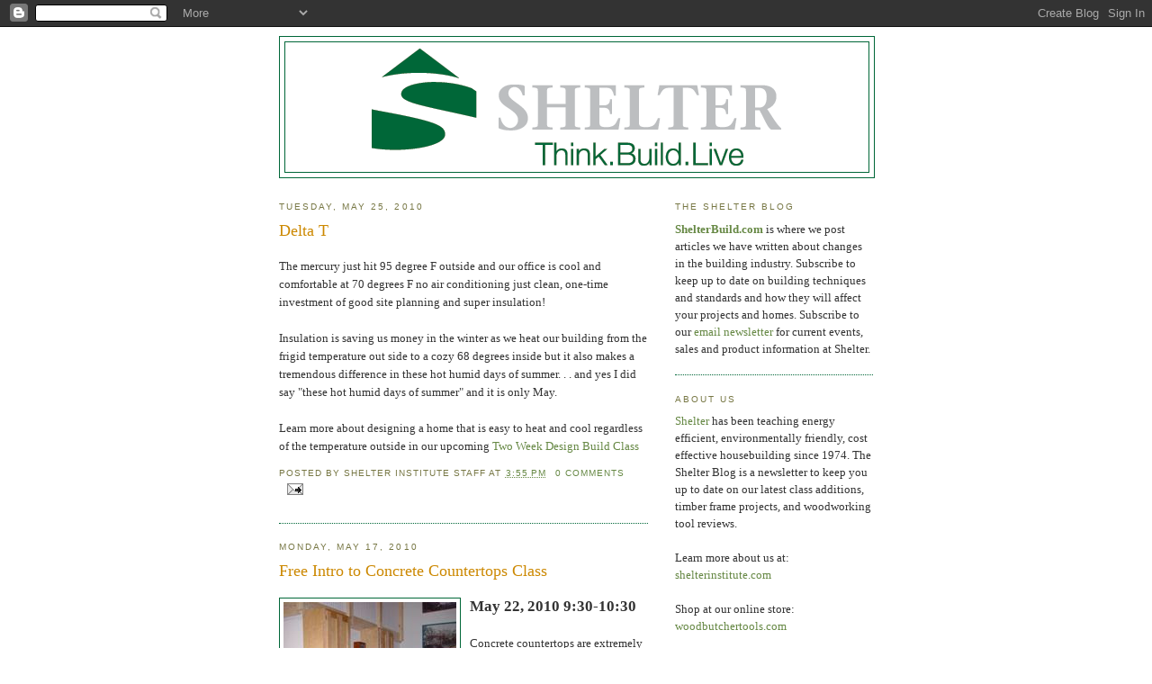

--- FILE ---
content_type: text/html; charset=UTF-8
request_url: http://www.shelterbuild.com/2010/05/
body_size: 15856
content:
<!DOCTYPE html>
<html dir='ltr' xmlns='http://www.w3.org/1999/xhtml' xmlns:b='http://www.google.com/2005/gml/b' xmlns:data='http://www.google.com/2005/gml/data' xmlns:expr='http://www.google.com/2005/gml/expr'>
<head>
<link href='https://www.blogger.com/static/v1/widgets/55013136-widget_css_bundle.css' rel='stylesheet' type='text/css'/>
<meta content='text/html; charset=UTF-8' http-equiv='Content-Type'/>
<meta content='blogger' name='generator'/>
<link href='http://www.shelterbuild.com/favicon.ico' rel='icon' type='image/x-icon'/>
<link href='http://www.shelterbuild.com/2010/05/' rel='canonical'/>
<link rel="alternate" type="application/atom+xml" title="Shelter Blog - Atom" href="http://www.shelterbuild.com/feeds/posts/default" />
<link rel="alternate" type="application/rss+xml" title="Shelter Blog - RSS" href="http://www.shelterbuild.com/feeds/posts/default?alt=rss" />
<link rel="service.post" type="application/atom+xml" title="Shelter Blog - Atom" href="https://www.blogger.com/feeds/6348952632145169075/posts/default" />
<!--Can't find substitution for tag [blog.ieCssRetrofitLinks]-->
<meta content='http://www.shelterbuild.com/2010/05/' property='og:url'/>
<meta content='Shelter Blog' property='og:title'/>
<meta content='Shelter has been teaching energy efficient, environmentally friendly, cost effective housebuilding since 1974. The Shelter Blog is a newsletter to keep you up to date on our latest class additions, timber frame projects, and woodworking tool reviews.' property='og:description'/>
<title>Shelter Blog: May 2010</title>
<style id='page-skin-1' type='text/css'><!--
/*
-----------------------------------------------
Blogger Template Style
Name:     Minima Ochre
Date:     26 Feb 2004
Updated by: Blogger Team
----------------------------------------------- */
/* Use this with templates/template-twocol.html */
body {
background:#ffffff;
margin:0;
color:#333333;
font:x-small Georgia Serif;
font-size/* */:/**/small;
font-size: /**/small;
text-align: center;
}
a:link {
color:#668844;
text-decoration:none;
}
a:visited {
color:#999966;
text-decoration:none;
}
a:hover {
color:#cc8800;
text-decoration:underline;
}
a img {
border-width:0;
}
/* Header
-----------------------------------------------
*/
#header-wrapper {
width:660px;
margin:0 auto 10px;
border:1px solid #006738;
}
#header-inner {
background-position: center;
margin-left: auto;
margin-right: auto;
}
#header {
margin: 5px;
border: 1px solid #006738;
text-align: center;
color:#887744;
}
#header h1 {
margin:5px 5px 0;
padding:15px 20px .25em;
line-height:1.2em;
text-transform:uppercase;
letter-spacing:.2em;
font: normal normal 200% Georgia, Serif;
}
#header a {
color:#887744;
text-decoration:none;
}
#header a:hover {
color:#887744;
}
#header .description {
margin:0 5px 5px;
padding:0 20px 15px;
max-width:700px;
text-transform:uppercase;
letter-spacing:.2em;
line-height: 1.4em;
font: normal normal 78% 'Trebuchet MS', Trebuchet, Arial, Verdana, Sans-serif;
color: #aa8833;
}
#header img {
margin-left: auto;
margin-right: auto;
}
/* Outer-Wrapper
----------------------------------------------- */
#outer-wrapper {
width: 660px;
margin:0 auto;
padding:10px;
text-align:left;
font: normal normal 100% Georgia, Serif;
}
#main-wrapper {
width: 410px;
float: left;
word-wrap: break-word; /* fix for long text breaking sidebar float in IE */
overflow: hidden;     /* fix for long non-text content breaking IE sidebar float */
}
#sidebar-wrapper {
width: 220px;
float: right;
word-wrap: break-word; /* fix for long text breaking sidebar float in IE */
overflow: hidden;     /* fix for long non-text content breaking IE sidebar float */
}
/* Headings
----------------------------------------------- */
h2 {
margin:1.5em 0 .75em;
font:normal normal 78% 'Trebuchet MS',Trebuchet,Arial,Verdana,Sans-serif;
line-height: 1.4em;
text-transform:uppercase;
letter-spacing:.2em;
color:#777744;
}
/* Posts
-----------------------------------------------
*/
h2.date-header {
margin:1.5em 0 .5em;
}
.post {
margin:.5em 0 1.5em;
border-bottom:1px dotted #006738;
padding-bottom:1.5em;
}
.post h3 {
margin:.25em 0 0;
padding:0 0 4px;
font-size:140%;
font-weight:normal;
line-height:1.4em;
color:#cc8800;
}
.post h3 a, .post h3 a:visited, .post h3 strong {
display:block;
text-decoration:none;
color:#cc8800;
font-weight:normal;
}
.post h3 strong, .post h3 a:hover {
color:#333333;
}
.post-body {
margin:0 0 .75em;
line-height:1.6em;
}
.post-body blockquote {
line-height:1.3em;
}
.post-footer {
margin: .75em 0;
color:#777744;
text-transform:uppercase;
letter-spacing:.1em;
font: normal normal 78% 'Trebuchet MS', Trebuchet, Arial, Verdana, Sans-serif;
line-height: 1.4em;
}
.comment-link {
margin-left:.6em;
}
.post img, table.tr-caption-container {
padding:4px;
border:1px solid #006738;
}
.tr-caption-container img {
border: none;
padding: 0;
}
.post blockquote {
margin:1em 20px;
}
.post blockquote p {
margin:.75em 0;
}
/* Comments
----------------------------------------------- */
#comments h4 {
margin:1em 0;
font-weight: bold;
line-height: 1.4em;
text-transform:uppercase;
letter-spacing:.2em;
color: #777744;
}
#comments-block {
margin:1em 0 1.5em;
line-height:1.6em;
}
#comments-block .comment-author {
margin:.5em 0;
}
#comments-block .comment-body {
margin:.25em 0 0;
}
#comments-block .comment-footer {
margin:-.25em 0 2em;
line-height: 1.4em;
text-transform:uppercase;
letter-spacing:.1em;
}
#comments-block .comment-body p {
margin:0 0 .75em;
}
.deleted-comment {
font-style:italic;
color:gray;
}
.feed-links {
clear: both;
line-height: 2.5em;
}
#blog-pager-newer-link {
float: left;
}
#blog-pager-older-link {
float: right;
}
#blog-pager {
text-align: center;
}
/* Sidebar Content
----------------------------------------------- */
.sidebar {
color: #333333;
line-height: 1.5em;
}
.sidebar ul {
list-style:none;
margin:0 0 0;
padding:0 0 0;
}
.sidebar li {
margin:0;
padding-top:0;
padding-right:0;
padding-bottom:.25em;
padding-left:15px;
text-indent:-15px;
line-height:1.5em;
}
.sidebar .widget, .main .widget {
border-bottom:1px dotted #006738;
margin:0 0 1.5em;
padding:0 0 1.5em;
}
.main .Blog {
border-bottom-width: 0;
}
/* Profile
----------------------------------------------- */
.profile-img {
float: left;
margin-top: 0;
margin-right: 5px;
margin-bottom: 5px;
margin-left: 0;
padding: 4px;
border: 1px solid #006738;
}
.profile-data {
margin:0;
text-transform:uppercase;
letter-spacing:.1em;
font: normal normal 78% 'Trebuchet MS', Trebuchet, Arial, Verdana, Sans-serif;
color: #777744;
font-weight: bold;
line-height: 1.6em;
}
.profile-datablock {
margin:.5em 0 .5em;
}
.profile-textblock {
margin: 0.5em 0;
line-height: 1.6em;
}
.profile-link {
font: normal normal 78% 'Trebuchet MS', Trebuchet, Arial, Verdana, Sans-serif;
text-transform: uppercase;
letter-spacing: .1em;
}
/* Footer
----------------------------------------------- */
#footer {
width:660px;
clear:both;
margin:0 auto;
padding-top:15px;
line-height: 1.6em;
text-transform:uppercase;
letter-spacing:.1em;
text-align: center;
}

--></style>
<link href='https://www.blogger.com/dyn-css/authorization.css?targetBlogID=6348952632145169075&amp;zx=9b45a678-8210-47bd-8584-47aa7ef59c08' media='none' onload='if(media!=&#39;all&#39;)media=&#39;all&#39;' rel='stylesheet'/><noscript><link href='https://www.blogger.com/dyn-css/authorization.css?targetBlogID=6348952632145169075&amp;zx=9b45a678-8210-47bd-8584-47aa7ef59c08' rel='stylesheet'/></noscript>
<meta name='google-adsense-platform-account' content='ca-host-pub-1556223355139109'/>
<meta name='google-adsense-platform-domain' content='blogspot.com'/>

</head>
<body>
<div class='navbar section' id='navbar'><div class='widget Navbar' data-version='1' id='Navbar1'><script type="text/javascript">
    function setAttributeOnload(object, attribute, val) {
      if(window.addEventListener) {
        window.addEventListener('load',
          function(){ object[attribute] = val; }, false);
      } else {
        window.attachEvent('onload', function(){ object[attribute] = val; });
      }
    }
  </script>
<div id="navbar-iframe-container"></div>
<script type="text/javascript" src="https://apis.google.com/js/platform.js"></script>
<script type="text/javascript">
      gapi.load("gapi.iframes:gapi.iframes.style.bubble", function() {
        if (gapi.iframes && gapi.iframes.getContext) {
          gapi.iframes.getContext().openChild({
              url: 'https://www.blogger.com/navbar/6348952632145169075?origin\x3dhttp://www.shelterbuild.com',
              where: document.getElementById("navbar-iframe-container"),
              id: "navbar-iframe"
          });
        }
      });
    </script><script type="text/javascript">
(function() {
var script = document.createElement('script');
script.type = 'text/javascript';
script.src = '//pagead2.googlesyndication.com/pagead/js/google_top_exp.js';
var head = document.getElementsByTagName('head')[0];
if (head) {
head.appendChild(script);
}})();
</script>
</div></div>
<div id='outer-wrapper'><div id='wrap2'>
<!-- skip links for text browsers -->
<span id='skiplinks' style='display:none;'>
<a href='#main'>skip to main </a> |
      <a href='#sidebar'>skip to sidebar</a>
</span>
<div id='header-wrapper'>
<div class='header section' id='header'><div class='widget Header' data-version='1' id='Header1'>
<div id='header-inner'>
<a href='http://www.shelterbuild.com/' style='display: block'>
<img alt='Shelter Blog' height='144px; ' id='Header1_headerimg' src='https://blogger.googleusercontent.com/img/b/R29vZ2xl/AVvXsEgmSAOfbxtQEsMIuDMKImM8XQZvmFaweyZlyORCDsxw6K2ez1ASu2eNepXq0MBwlXA4L-FBze96kDMgGheWmsqnw7jf1dBaOMLe3Wf20enT550D4iJsZe0ZpKnmMp9PlVvWcL4-NWrx3Nk/s1600-r/SHELTER_TAG_COLOR_rev_side.gif' style='display: block' width='504px; '/>
</a>
</div>
</div></div>
</div>
<div id='content-wrapper'>
<div id='crosscol-wrapper' style='text-align:center'>
<div class='crosscol no-items section' id='crosscol'></div>
</div>
<div id='main-wrapper'>
<div class='main section' id='main'><div class='widget Blog' data-version='1' id='Blog1'>
<div class='blog-posts hfeed'>

          <div class="date-outer">
        
<h2 class='date-header'><span>Tuesday, May 25, 2010</span></h2>

          <div class="date-posts">
        
<div class='post-outer'>
<div class='post hentry'>
<a name='889479505136359887'></a>
<h3 class='post-title entry-title'>
<a href='http://www.shelterbuild.com/2010/05/delta-t.html'>Delta T</a>
</h3>
<div class='post-header-line-1'></div>
<div class='post-body entry-content'>
<p>The mercury just hit 95 degree F outside and our office is cool and comfortable at 70 degrees F no air conditioning just clean, one-time investment of good site planning and super insulation!<br />
<br />
Insulation is saving us money in the winter as we heat our building from the frigid temperature out side to a cozy 68 degrees inside but it also makes a tremendous difference in these hot humid days of summer. . . and yes I did say "these hot humid days of summer" and it is only May. <br />
<br />
Learn more about designing a home that is easy to heat and cool regardless of the temperature outside in our upcoming <a href="http://www.shelterinstitute.com/catalog/product_info.php?cPath=3&amp;products_id=428">Two Week Design Build Class</a></p>
<div style='clear: both;'></div>
</div>
<div class='post-footer'>
<div class='post-footer-line post-footer-line-1'><span class='post-author vcard'>
Posted by
<span class='fn'>Shelter Institute Staff</span>
</span>
<span class='post-timestamp'>
at
<a class='timestamp-link' href='http://www.shelterbuild.com/2010/05/delta-t.html' rel='bookmark' title='permanent link'><abbr class='published' title='2010-05-25T15:55:00-04:00'>3:55&#8239;PM</abbr></a>
</span>
<span class='post-comment-link'>
<a class='comment-link' href='http://www.shelterbuild.com/2010/05/delta-t.html#comment-form' onclick=''>0
comments</a>
</span>
<span class='post-icons'>
<span class='item-action'>
<a href='https://www.blogger.com/email-post/6348952632145169075/889479505136359887' title='Email Post'>
<img alt='' class='icon-action' src='http://www.blogger.com/img/icon18_email.gif'/>
</a>
</span>
<span class='item-control blog-admin pid-666056343'>
<a href='https://www.blogger.com/post-edit.g?blogID=6348952632145169075&postID=889479505136359887&from=pencil' title='Edit Post'>
<img alt='' class='icon-action' height='18' src='https://resources.blogblog.com/img/icon18_edit_allbkg.gif' width='18'/>
</a>
</span>
</span>
<span class='post-backlinks post-comment-link'>
</span>
</div>
<div class='post-footer-line post-footer-line-2'><span class='post-labels'>
</span>
</div>
<div class='post-footer-line post-footer-line-3'></div>
</div>
</div>
</div>

          </div></div>
        

          <div class="date-outer">
        
<h2 class='date-header'><span>Monday, May 17, 2010</span></h2>

          <div class="date-posts">
        
<div class='post-outer'>
<div class='post hentry'>
<a name='1038927138090979949'></a>
<h3 class='post-title entry-title'>
<a href='http://www.shelterbuild.com/2010/05/free-intro-to-concrete-countertops.html'>Free Intro to Concrete Countertops Class</a>
</h3>
<div class='post-header-line-1'></div>
<div class='post-body entry-content'>
<p><a href="https://blogger.googleusercontent.com/img/b/R29vZ2xl/AVvXsEh5vurYi_nxVN2XR-xWt8S-a-gm8odbIEWVB6xGyOVz4YE15EFv1tvx6xeDj8LPnWqYzGQo8vJ1j8vq6MI_k15RIgTdtA3ke_wLlnVlXiYJ-GHbwUb9K5lyi8zss-8xYTCw79lUq1Dh5l4/s1600-h/ConcreteCountertops-028small.jpg"><img alt="" border="0" id="BLOGGER_PHOTO_ID_5385499966416893778" src="https://blogger.googleusercontent.com/img/b/R29vZ2xl/AVvXsEh5vurYi_nxVN2XR-xWt8S-a-gm8odbIEWVB6xGyOVz4YE15EFv1tvx6xeDj8LPnWqYzGQo8vJ1j8vq6MI_k15RIgTdtA3ke_wLlnVlXiYJ-GHbwUb9K5lyi8zss-8xYTCw79lUq1Dh5l4/s400/ConcreteCountertops-028small.jpg" style="margin: 0px 10px 10px 0px; width: 192px; float: left; height: 256px;" /></a><strong><span style="font-size:130%;">May 22, 2010 9:30-10:30</span></strong><br /><br />Concrete countertops are extremely popular because of their beauty and versatility. Concrete creates a unique and beautiful product that is environmentally sound, low cost, and you can build it yourself.<br /><br />In this free, one-hour workshop, we&#8217;ll discuss the many ways they can be formed, stained, ground, and finished. Our discussion will address the benefits of concrete and how to overcome its limitations. We&#8217;ll have samples for you to see and feel, and we'll walk through the process.<br /><br />You'll leave with a list of materials and a cost estimate. Come with your questions and ideas, and we'll get you thinking in the right direction.<br /><br />This is a FREE, one-hour workshop with a question and answer session at the end, but you must register in advance, as space is limited. Send an <a href="mailto:info@shelterinstitute.com">email</a> with your name, address, and phone number as well as the class subject and date to <a href="mailto:info@shelterinstitute.com">info@shelterinstitute.com</a> or call 207-442-7938 to reserve your spot today.<br /><br />Concrete counter tops are attainable &#8211; we want to show you how!</p>
<div style='clear: both;'></div>
</div>
<div class='post-footer'>
<div class='post-footer-line post-footer-line-1'><span class='post-author vcard'>
Posted by
<span class='fn'>K. M. Johnson</span>
</span>
<span class='post-timestamp'>
at
<a class='timestamp-link' href='http://www.shelterbuild.com/2010/05/free-intro-to-concrete-countertops.html' rel='bookmark' title='permanent link'><abbr class='published' title='2010-05-17T10:45:00-04:00'>10:45&#8239;AM</abbr></a>
</span>
<span class='post-comment-link'>
<a class='comment-link' href='http://www.shelterbuild.com/2010/05/free-intro-to-concrete-countertops.html#comment-form' onclick=''>0
comments</a>
</span>
<span class='post-icons'>
<span class='item-action'>
<a href='https://www.blogger.com/email-post/6348952632145169075/1038927138090979949' title='Email Post'>
<img alt='' class='icon-action' src='http://www.blogger.com/img/icon18_email.gif'/>
</a>
</span>
<span class='item-control blog-admin pid-256368396'>
<a href='https://www.blogger.com/post-edit.g?blogID=6348952632145169075&postID=1038927138090979949&from=pencil' title='Edit Post'>
<img alt='' class='icon-action' height='18' src='https://resources.blogblog.com/img/icon18_edit_allbkg.gif' width='18'/>
</a>
</span>
</span>
<span class='post-backlinks post-comment-link'>
</span>
</div>
<div class='post-footer-line post-footer-line-2'><span class='post-labels'>
Labels:
<a href='http://www.shelterbuild.com/search/label/additions' rel='tag'>additions</a>,
<a href='http://www.shelterbuild.com/search/label/building' rel='tag'>building</a>,
<a href='http://www.shelterbuild.com/search/label/Classes' rel='tag'>Classes</a>,
<a href='http://www.shelterbuild.com/search/label/concrete' rel='tag'>concrete</a>
</span>
</div>
<div class='post-footer-line post-footer-line-3'></div>
</div>
</div>
</div>

          </div></div>
        

          <div class="date-outer">
        
<h2 class='date-header'><span>Thursday, May 13, 2010</span></h2>

          <div class="date-posts">
        
<div class='post-outer'>
<div class='post hentry'>
<a name='7551025647594462471'></a>
<h3 class='post-title entry-title'>
<a href='http://www.shelterbuild.com/2010/05/northern-new-england-home-garden-flower.html'>Northern New England Home, Garden & Flower Show</a>
</h3>
<div class='post-header-line-1'></div>
<div class='post-body entry-content'>
<p>Shelter is at the Northern New England Home, Garden &amp; Flower Show this Friday, Saturday, and Sunday in Fryeburg Maine.<br /><br /><a href="http://www.homegardenflowershow.com/pubs/fryeburg2010.pdf" onblur="try {parent.deselectBloggerImageGracefully();} catch(e) {}"><img alt="" border="0" src="http://www.homegardenflowershow.com/img_presentation/2010-NEHGS-InsertLowRes-seminar-list-1.gif" style="margin: 0pt 10px 10px 0pt; float: left; cursor: pointer; width: 200px; height: 312px;" /></a>According to the show's website:<br /><blockquote style="font-style: italic;"><blockquote>The doors will open at 11:00 am on Friday; 10:00 am Saturday and Sunday, May 14, 15, 16, 2010. Our  spring show is full of inspirational ideas for the home and garden. This year our home and energy related businesses  are putting a special emphasis on updating and remodeling in today's new eco-friendly world, all designed to help  consumers make informed decisions about their homes. </blockquote></blockquote>The show also offers a bonanza of gardening displays, "good old-fashioned fair food," and fun stuff for kids.<br /><br />Visit Shelter's exhibitor tables and receive a 15% discount on our favorite tools we have on display. Gaius will give a presentation on Structural Insulated Panels (SIPs) at 11:45 am on Friday and Saturday morning as part of the Smart HomeOwner Seminar Series at the show. These presentations will be offered in Old MacDonald's Farm (follow the signs). Click on the image at left for more information (PDF) about other presenters.<br /><br />The Show is at the Fryeburg Fairgrounds (<a href="http://www.homegardenflowershow.com/index.cfm?fuseaction=fryeburg.driving">directions</a>). More details, including price of admission, a full list of exhibitors, and more can be found on the <a href="http://www.homegardenflowershow.com/index.cfm?fuseaction=fryeburg.overview">show's website</a>.</p>
<div style='clear: both;'></div>
</div>
<div class='post-footer'>
<div class='post-footer-line post-footer-line-1'><span class='post-author vcard'>
Posted by
<span class='fn'>K. M. Johnson</span>
</span>
<span class='post-timestamp'>
at
<a class='timestamp-link' href='http://www.shelterbuild.com/2010/05/northern-new-england-home-garden-flower.html' rel='bookmark' title='permanent link'><abbr class='published' title='2010-05-13T17:05:00-04:00'>5:05&#8239;PM</abbr></a>
</span>
<span class='post-comment-link'>
<a class='comment-link' href='http://www.shelterbuild.com/2010/05/northern-new-england-home-garden-flower.html#comment-form' onclick=''>0
comments</a>
</span>
<span class='post-icons'>
<span class='item-action'>
<a href='https://www.blogger.com/email-post/6348952632145169075/7551025647594462471' title='Email Post'>
<img alt='' class='icon-action' src='http://www.blogger.com/img/icon18_email.gif'/>
</a>
</span>
<span class='item-control blog-admin pid-256368396'>
<a href='https://www.blogger.com/post-edit.g?blogID=6348952632145169075&postID=7551025647594462471&from=pencil' title='Edit Post'>
<img alt='' class='icon-action' height='18' src='https://resources.blogblog.com/img/icon18_edit_allbkg.gif' width='18'/>
</a>
</span>
</span>
<span class='post-backlinks post-comment-link'>
</span>
</div>
<div class='post-footer-line post-footer-line-2'><span class='post-labels'>
Labels:
<a href='http://www.shelterbuild.com/search/label/Energy%20Efficiency' rel='tag'>Energy Efficiency</a>,
<a href='http://www.shelterbuild.com/search/label/Sale' rel='tag'>Sale</a>,
<a href='http://www.shelterbuild.com/search/label/SIPs' rel='tag'>SIPs</a>
</span>
</div>
<div class='post-footer-line post-footer-line-3'></div>
</div>
</div>
</div>

          </div></div>
        

          <div class="date-outer">
        
<h2 class='date-header'><span>Friday, May 7, 2010</span></h2>

          <div class="date-posts">
        
<div class='post-outer'>
<div class='post hentry'>
<a name='4244989390926291503'></a>
<h3 class='post-title entry-title'>
<a href='http://www.shelterbuild.com/2010/05/shelter-class-qualifies-for-education.html'>Shelter Class Qualifies for Education Tax Benefits</a>
</h3>
<div class='post-header-line-1'></div>
<div class='post-body entry-content'>
<p>If you've recently filed your 2009 tax return, you might be thinking about how to offset some of your tax burden for 2010. One way is to take advantage of tax credits or deductions for tuition and fees paid for courses taken at accredited educational institutions.<br />
<br />
<a href="https://blogger.googleusercontent.com/img/b/R29vZ2xl/AVvXsEgCHcz36_UrORXXCXrfLdK7f_9C1_pCjyZwBr0Sx8MuuPdVnKQQXq5SRW9T4zaGVvlFViMj8q4am7FbjWxtCCybXAsM3zDJl0UV5tP15CZyBLWXrVhCDqC6OxO87ICfW7GumyhjgCxCvHvW/s1600/modelbuildingsmall.jpg" onblur="try {parent.deselectBloggerImageGracefully();} catch(e) {}"><img alt="" border="0" id="BLOGGER_PHOTO_ID_5465683309866561410" src="https://blogger.googleusercontent.com/img/b/R29vZ2xl/AVvXsEgCHcz36_UrORXXCXrfLdK7f_9C1_pCjyZwBr0Sx8MuuPdVnKQQXq5SRW9T4zaGVvlFViMj8q4am7FbjWxtCCybXAsM3zDJl0UV5tP15CZyBLWXrVhCDqC6OxO87ICfW7GumyhjgCxCvHvW/s200/modelbuildingsmall.jpg" style="cursor: pointer; float: left; height: 135px; margin: 0pt 10px 10px 0pt; width: 200px;" /></a> The <a href="http://shelterinstitute.com/catalog/product_info.php?cPath=3&amp;products_id=428">Design Build class</a>, which is being offered this summer from August 2nd to 13th at Shelter, is accredited through the University of Southern Maine and would qualify for some tax benefits. For example, the <a href="http://www.irs.gov/publications/p970/ch04.html">Lifetime Learning Credit</a> provides a credit for 20% of your tuition and fees (40% for students coming from Midwestern disaster areas). More information about tax benefits for education expenses can be found on this <a href="http://www.irs.gov/publications/p970/index.html">IRS web page</a> or from <a href="http://www.finaid.org/otheraid/tax.phtml">FinAid.org</a>.<br />
<br />
Keep in mind that some states provide similar deductions or tax credits, which would add to your savings. Many states are also offering tuition grants for changing careers or acquiring additional job skills. The <a href="http://www.shelterinstitute.com/classes.htm">Purely Post &amp; Beam Class</a> is recognized as job training by the <a href="http://www4.va.gov/jobs/job_benefits/continue_edu.asp">Veterans Administration</a>, <a href="http://www.mc.maricopa.edu/community/development/special.html">Americorp</a>, and many employers. You might even have a program at work that covers tuition expenses. Check with your employer, state employment agency, or state revenue office to see if you might qualify.<br />
<br />
Parents and guardians can also claim education credits or deductions for their dependent children. If your teenager is an aspiring architect or carpenter, the <a href="http://www.shelterinstitute.com/catalog/product_info.php?cPath=3&amp;products_id=428">Design Build course</a> is an excellent opportunity for the kind of hands-on experience that might shape their college or career aspirations.<br />
<br />
In the two-week Design Build course, students learn to build a house from the ground up (see <a href="http://www.shelterinstitute.com/classsyllabus.htm" target="syllabus">syllabus</a>). Shelter Institute's housebuilding class has inspired thousands to build their own home&#8212;you can too! You will come away with an intimate knowledge of the inner workings of a modern house as well as the Shelter Institute notebook and your own class notes.<br />
<div><br />
</div><div>During the Purely Post and Beam class, days are spent on-site designing, cutting, and raising a post and beam frame. Students learn to select, use, and care for a complete set of timber framing tools. In five short days the class will turn fresh lumber into a carefully crafted 24x24 frame and leave knowing how to design and build your own.</div><div><br />
For over 30 years, the Hennin Family has refined and perfected the art of teaching house construction to owner-builders from all walks of life. Join us this summer on the beautiful Maine coast for an opportunity to think deeply about how we build and live.</div></p>
<div style='clear: both;'></div>
</div>
<div class='post-footer'>
<div class='post-footer-line post-footer-line-1'><span class='post-author vcard'>
Posted by
<span class='fn'>K. M. Johnson</span>
</span>
<span class='post-timestamp'>
at
<a class='timestamp-link' href='http://www.shelterbuild.com/2010/05/shelter-class-qualifies-for-education.html' rel='bookmark' title='permanent link'><abbr class='published' title='2010-05-07T14:10:00-04:00'>2:10&#8239;PM</abbr></a>
</span>
<span class='post-comment-link'>
<a class='comment-link' href='http://www.shelterbuild.com/2010/05/shelter-class-qualifies-for-education.html#comment-form' onclick=''>0
comments</a>
</span>
<span class='post-icons'>
<span class='item-action'>
<a href='https://www.blogger.com/email-post/6348952632145169075/4244989390926291503' title='Email Post'>
<img alt='' class='icon-action' src='http://www.blogger.com/img/icon18_email.gif'/>
</a>
</span>
<span class='item-control blog-admin pid-256368396'>
<a href='https://www.blogger.com/post-edit.g?blogID=6348952632145169075&postID=4244989390926291503&from=pencil' title='Edit Post'>
<img alt='' class='icon-action' height='18' src='https://resources.blogblog.com/img/icon18_edit_allbkg.gif' width='18'/>
</a>
</span>
</span>
<span class='post-backlinks post-comment-link'>
</span>
</div>
<div class='post-footer-line post-footer-line-2'><span class='post-labels'>
Labels:
<a href='http://www.shelterbuild.com/search/label/Classes' rel='tag'>Classes</a>,
<a href='http://www.shelterbuild.com/search/label/design%20build' rel='tag'>design build</a>,
<a href='http://www.shelterbuild.com/search/label/education%20tax%20benefits' rel='tag'>education tax benefits</a>
</span>
</div>
<div class='post-footer-line post-footer-line-3'></div>
</div>
</div>
</div>

        </div></div>
      
</div>
<div class='blog-pager' id='blog-pager'>
<span id='blog-pager-newer-link'>
<a class='blog-pager-newer-link' href='http://www.shelterbuild.com/search?updated-max=2010-12-03T13:28:00-05:00&max-results=4&reverse-paginate=true' id='Blog1_blog-pager-newer-link' title='Newer Posts'>Newer Posts</a>
</span>
<span id='blog-pager-older-link'>
<a class='blog-pager-older-link' href='http://www.shelterbuild.com/search?updated-max=2010-05-07T14:10:00-04:00&max-results=4' id='Blog1_blog-pager-older-link' title='Older Posts'>Older Posts</a>
</span>
<a class='home-link' href='http://www.shelterbuild.com/'>Home</a>
</div>
<div class='clear'></div>
<div class='blog-feeds'>
<div class='feed-links'>
Subscribe to:
<a class='feed-link' href='http://www.shelterbuild.com/feeds/posts/default' target='_blank' type='application/atom+xml'>Comments (Atom)</a>
</div>
</div>
</div></div>
</div>
<div id='sidebar-wrapper'>
<div class='sidebar section' id='sidebar'><div class='widget Text' data-version='1' id='Text1'>
<h2 class='title'>The Shelter Blog</h2>
<div class='widget-content'>
<strong><a href="http://www.shelterbuild.com/">ShelterBuild.com</a></strong> is where we post articles we have written about changes in the building industry. <a href="http://www.shelterbuild.com/" target="_blank"></a>Subscribe to keep up to date on building techniques and standards and how they will affect your projects and homes. Subscribe to our <a href="https://app.e2ma.net/app2/audience/signup/1746566/1727726/?v=a">email newsletter</a> for current events, sales and product information at Shelter.<br/>
</div>
<div class='clear'></div>
</div><div class='widget Text' data-version='1' id='Text2'>
<h2 class='title'>About Us</h2>
<div class='widget-content'>
<span><a href="http://www.shelterinstitute.com/" target="blank">Shelter</a> has been teaching energy efficient, environmentally friendly, cost effective housebuilding since 1974. The Shelter Blog is a newsletter to keep you up to date on our latest class additions, timber frame projects, and woodworking tool reviews.<br/><br/>Learn more about us at: <a href="http://www.shelterinstitute.com/" target="blank">shelterinstitute.com</a><br/><br/>Shop at our online store: <a href="http://www.shelterinstitute.com/catalog/" target="blank">woodbutchertools.com</a><br/><br/>Read about the <a href="http://www.pkhfoundation.org/" target="blank">Patricia Kane Hennin Foundation</a> for pure cancer research.<br/></span>
</div>
<div class='clear'></div>
</div><div class='widget HTML' data-version='1' id='HTML1'>
<h2 class='title'>Subscribe via email</h2>
<div class='widget-content'>
<form action="http://www.feedburner.com/fb/a/emailverify" style="border:1px solid #ccc;padding:3px;text-align:center;" target="popupwindow" method="post" onsubmit="window.open('http://www.feedburner.com/fb/a/emailverifySubmit?feedId=1906210', 'popupwindow', 'scrollbars=yes,width=550,height=520');return true"><p>Enter your email address:</p><p><input style="width:140px" name="email" type="text"/></p><input value="http://feeds.feedburner.com/~e?ffid=1906210" name="url" type="hidden"/><input value="Shelter Institute Blog" name="title" type="hidden"/><input value="en_US" name="loc" type="hidden"/><input value="Subscribe" type="submit"/><p>Delivered by <a href="http://www.feedburner.com" target="_blank">FeedBurner</a></p></form>
</div>
<div class='clear'></div>
</div><div class='widget Subscribe' data-version='1' id='Subscribe1'>
<div style='white-space:nowrap'>
<h2 class='title'>Subscribe To ShelterBuild.com</h2>
<div class='widget-content'>
<div class='subscribe-wrapper subscribe-type-POST'>
<div class='subscribe expanded subscribe-type-POST' id='SW_READER_LIST_Subscribe1POST' style='display:none;'>
<div class='top'>
<span class='inner' onclick='return(_SW_toggleReaderList(event, "Subscribe1POST"));'>
<img class='subscribe-dropdown-arrow' src='https://resources.blogblog.com/img/widgets/arrow_dropdown.gif'/>
<img align='absmiddle' alt='' border='0' class='feed-icon' src='https://resources.blogblog.com/img/icon_feed12.png'/>
Posts
</span>
<div class='feed-reader-links'>
<a class='feed-reader-link' href='https://www.netvibes.com/subscribe.php?url=http%3A%2F%2Fwww.shelterbuild.com%2Ffeeds%2Fposts%2Fdefault' target='_blank'>
<img src='https://resources.blogblog.com/img/widgets/subscribe-netvibes.png'/>
</a>
<a class='feed-reader-link' href='https://add.my.yahoo.com/content?url=http%3A%2F%2Fwww.shelterbuild.com%2Ffeeds%2Fposts%2Fdefault' target='_blank'>
<img src='https://resources.blogblog.com/img/widgets/subscribe-yahoo.png'/>
</a>
<a class='feed-reader-link' href='http://www.shelterbuild.com/feeds/posts/default' target='_blank'>
<img align='absmiddle' class='feed-icon' src='https://resources.blogblog.com/img/icon_feed12.png'/>
                  Atom
                </a>
</div>
</div>
<div class='bottom'></div>
</div>
<div class='subscribe' id='SW_READER_LIST_CLOSED_Subscribe1POST' onclick='return(_SW_toggleReaderList(event, "Subscribe1POST"));'>
<div class='top'>
<span class='inner'>
<img class='subscribe-dropdown-arrow' src='https://resources.blogblog.com/img/widgets/arrow_dropdown.gif'/>
<span onclick='return(_SW_toggleReaderList(event, "Subscribe1POST"));'>
<img align='absmiddle' alt='' border='0' class='feed-icon' src='https://resources.blogblog.com/img/icon_feed12.png'/>
Posts
</span>
</span>
</div>
<div class='bottom'></div>
</div>
</div>
<div class='subscribe-wrapper subscribe-type-COMMENT'>
<div class='subscribe expanded subscribe-type-COMMENT' id='SW_READER_LIST_Subscribe1COMMENT' style='display:none;'>
<div class='top'>
<span class='inner' onclick='return(_SW_toggleReaderList(event, "Subscribe1COMMENT"));'>
<img class='subscribe-dropdown-arrow' src='https://resources.blogblog.com/img/widgets/arrow_dropdown.gif'/>
<img align='absmiddle' alt='' border='0' class='feed-icon' src='https://resources.blogblog.com/img/icon_feed12.png'/>
All Comments
</span>
<div class='feed-reader-links'>
<a class='feed-reader-link' href='https://www.netvibes.com/subscribe.php?url=http%3A%2F%2Fwww.shelterbuild.com%2Ffeeds%2Fcomments%2Fdefault' target='_blank'>
<img src='https://resources.blogblog.com/img/widgets/subscribe-netvibes.png'/>
</a>
<a class='feed-reader-link' href='https://add.my.yahoo.com/content?url=http%3A%2F%2Fwww.shelterbuild.com%2Ffeeds%2Fcomments%2Fdefault' target='_blank'>
<img src='https://resources.blogblog.com/img/widgets/subscribe-yahoo.png'/>
</a>
<a class='feed-reader-link' href='http://www.shelterbuild.com/feeds/comments/default' target='_blank'>
<img align='absmiddle' class='feed-icon' src='https://resources.blogblog.com/img/icon_feed12.png'/>
                  Atom
                </a>
</div>
</div>
<div class='bottom'></div>
</div>
<div class='subscribe' id='SW_READER_LIST_CLOSED_Subscribe1COMMENT' onclick='return(_SW_toggleReaderList(event, "Subscribe1COMMENT"));'>
<div class='top'>
<span class='inner'>
<img class='subscribe-dropdown-arrow' src='https://resources.blogblog.com/img/widgets/arrow_dropdown.gif'/>
<span onclick='return(_SW_toggleReaderList(event, "Subscribe1COMMENT"));'>
<img align='absmiddle' alt='' border='0' class='feed-icon' src='https://resources.blogblog.com/img/icon_feed12.png'/>
All Comments
</span>
</span>
</div>
<div class='bottom'></div>
</div>
</div>
<div style='clear:both'></div>
</div>
</div>
<div class='clear'></div>
</div><div class='widget BlogList' data-version='1' id='BlogList1'>
<h2 class='title'>My Blog List</h2>
<div class='widget-content'>
<div class='blog-list-container' id='BlogList1_container'>
<ul id='BlogList1_blogs'>
<li style='display: block;'>
<div class='blog-icon'>
<img data-lateloadsrc='https://lh3.googleusercontent.com/blogger_img_proxy/AEn0k_uFgA8xklfNgQC4DOH-vsj6cp3qAdid1nUXpvsacJ2_w8MIzQrtrvStPFwJhWgbHHmb3YY6z0uWKUPzvERddt0u87ydg_faH1hUib2_PGID-V45YbCOww=s16-w16-h16' height='16' width='16'/>
</div>
<div class='blog-content'>
<div class='blog-title'>
<a href='http://simplelivinginmaine.blogspot.com/' target='_blank'>
Simple Living</a>
</div>
<div class='item-content'>
<span class='item-title'>
<a href='http://simplelivinginmaine.blogspot.com/2013/02/thinking-of-planting-season.html' target='_blank'>
Planting Season
</a>
</span>
<div class='item-time'>
12 years ago
</div>
</div>
</div>
<div style='clear: both;'></div>
</li>
</ul>
<div class='clear'></div>
</div>
</div>
</div><div class='widget HTML' data-version='1' id='HTML3'>
<div class='widget-content'>
<div><script type="text/javascript">addthis_url='<data:post.url/>'; addthis_title='<data:post.title/>'; addthis_pub='jazzkj';</script><script src="http://s7.addthis.com/js/addthis_widget.php?v=12" type="text/javascript"></script></div>
<a href="http://technorati.com/faves?sub=addfavbtn&amp;add=http://www.shelterbuild.com"><img alt="Add to Technorati Favorites" src="http://static.technorati.com/pix/fave/btn-fave2.png"/></a>
<br/>
<a href="http://feeds.feedburner.com/ShelterInstituteBlog" rel="alternate" type="application/rss+xml"><img alt="" style="vertical-align:middle;border:0" src="http://www.feedburner.com/fb/images/pub/feed-icon16x16.png"/></a>&nbsp;<a href="http://feeds.feedburner.com/ShelterInstituteBlog" rel="alternate" type="application/rss+xml">Subscribe RSS</a>
</div>
<div class='clear'></div>
</div><div class='widget Label' data-version='1' id='Label1'>
<h2>Labels</h2>
<div class='widget-content list-label-widget-content'>
<ul>
<li>
<a dir='ltr' href='http://www.shelterbuild.com/search/label/additions'>additions</a>
</li>
<li>
<a dir='ltr' href='http://www.shelterbuild.com/search/label/air%20exchange'>air exchange</a>
</li>
<li>
<a dir='ltr' href='http://www.shelterbuild.com/search/label/Alternative%20Buildings'>Alternative Buildings</a>
</li>
<li>
<a dir='ltr' href='http://www.shelterbuild.com/search/label/alumni'>alumni</a>
</li>
<li>
<a dir='ltr' href='http://www.shelterbuild.com/search/label/arborist'>arborist</a>
</li>
<li>
<a dir='ltr' href='http://www.shelterbuild.com/search/label/architect'>architect</a>
</li>
<li>
<a dir='ltr' href='http://www.shelterbuild.com/search/label/ASHRAE'>ASHRAE</a>
</li>
<li>
<a dir='ltr' href='http://www.shelterbuild.com/search/label/axes'>axes</a>
</li>
<li>
<a dir='ltr' href='http://www.shelterbuild.com/search/label/backwoods%20tools'>backwoods tools</a>
</li>
<li>
<a dir='ltr' href='http://www.shelterbuild.com/search/label/barn'>barn</a>
</li>
<li>
<a dir='ltr' href='http://www.shelterbuild.com/search/label/beekeeping'>beekeeping</a>
</li>
<li>
<a dir='ltr' href='http://www.shelterbuild.com/search/label/Blueberry%20Beeton'>Blueberry Beeton</a>
</li>
<li>
<a dir='ltr' href='http://www.shelterbuild.com/search/label/boat%20building'>boat building</a>
</li>
<li>
<a dir='ltr' href='http://www.shelterbuild.com/search/label/books'>books</a>
</li>
<li>
<a dir='ltr' href='http://www.shelterbuild.com/search/label/Boos%20block'>Boos block</a>
</li>
<li>
<a dir='ltr' href='http://www.shelterbuild.com/search/label/bowls'>bowls</a>
</li>
<li>
<a dir='ltr' href='http://www.shelterbuild.com/search/label/budget'>budget</a>
</li>
<li>
<a dir='ltr' href='http://www.shelterbuild.com/search/label/Builder-of-the-Month'>Builder-of-the-Month</a>
</li>
<li>
<a dir='ltr' href='http://www.shelterbuild.com/search/label/building'>building</a>
</li>
<li>
<a dir='ltr' href='http://www.shelterbuild.com/search/label/building%20products'>building products</a>
</li>
<li>
<a dir='ltr' href='http://www.shelterbuild.com/search/label/building%20techniques'>building techniques</a>
</li>
<li>
<a dir='ltr' href='http://www.shelterbuild.com/search/label/career%20opportunities'>career opportunities</a>
</li>
<li>
<a dir='ltr' href='http://www.shelterbuild.com/search/label/carpentry'>carpentry</a>
</li>
<li>
<a dir='ltr' href='http://www.shelterbuild.com/search/label/carving'>carving</a>
</li>
<li>
<a dir='ltr' href='http://www.shelterbuild.com/search/label/chainsaw'>chainsaw</a>
</li>
<li>
<a dir='ltr' href='http://www.shelterbuild.com/search/label/clamps'>clamps</a>
</li>
<li>
<a dir='ltr' href='http://www.shelterbuild.com/search/label/Classes'>Classes</a>
</li>
<li>
<a dir='ltr' href='http://www.shelterbuild.com/search/label/coastal%20maine%20property'>coastal maine property</a>
</li>
<li>
<a dir='ltr' href='http://www.shelterbuild.com/search/label/common%20ground%20fair'>common ground fair</a>
</li>
<li>
<a dir='ltr' href='http://www.shelterbuild.com/search/label/compost'>compost</a>
</li>
<li>
<a dir='ltr' href='http://www.shelterbuild.com/search/label/composting%20toilet'>composting toilet</a>
</li>
<li>
<a dir='ltr' href='http://www.shelterbuild.com/search/label/concrete'>concrete</a>
</li>
<li>
<a dir='ltr' href='http://www.shelterbuild.com/search/label/concrete%20countertops'>concrete countertops</a>
</li>
<li>
<a dir='ltr' href='http://www.shelterbuild.com/search/label/Connecticut'>Connecticut</a>
</li>
<li>
<a dir='ltr' href='http://www.shelterbuild.com/search/label/construction%20industry'>construction industry</a>
</li>
<li>
<a dir='ltr' href='http://www.shelterbuild.com/search/label/contract-it-yourself'>contract-it-yourself</a>
</li>
<li>
<a dir='ltr' href='http://www.shelterbuild.com/search/label/Design'>Design</a>
</li>
<li>
<a dir='ltr' href='http://www.shelterbuild.com/search/label/design%20build'>design build</a>
</li>
<li>
<a dir='ltr' href='http://www.shelterbuild.com/search/label/design%20build%20class'>design build class</a>
</li>
<li>
<a dir='ltr' href='http://www.shelterbuild.com/search/label/DIY'>DIY</a>
</li>
<li>
<a dir='ltr' href='http://www.shelterbuild.com/search/label/downsizing'>downsizing</a>
</li>
<li>
<a dir='ltr' href='http://www.shelterbuild.com/search/label/Downtown%20Brunswick'>Downtown Brunswick</a>
</li>
<li>
<a dir='ltr' href='http://www.shelterbuild.com/search/label/Education'>Education</a>
</li>
<li>
<a dir='ltr' href='http://www.shelterbuild.com/search/label/education%20tax%20benefits'>education tax benefits</a>
</li>
<li>
<a dir='ltr' href='http://www.shelterbuild.com/search/label/electricity'>electricity</a>
</li>
<li>
<a dir='ltr' href='http://www.shelterbuild.com/search/label/energy%20audits'>energy audits</a>
</li>
<li>
<a dir='ltr' href='http://www.shelterbuild.com/search/label/Energy%20Efficiency'>Energy Efficiency</a>
</li>
<li>
<a dir='ltr' href='http://www.shelterbuild.com/search/label/environment'>environment</a>
</li>
<li>
<a dir='ltr' href='http://www.shelterbuild.com/search/label/environmentally%20friendly%20products'>environmentally friendly products</a>
</li>
<li>
<a dir='ltr' href='http://www.shelterbuild.com/search/label/environmentally-friendly%20products'>environmentally-friendly products</a>
</li>
<li>
<a dir='ltr' href='http://www.shelterbuild.com/search/label/Ethan%20Courand'>Ethan Courand</a>
</li>
<li>
<a dir='ltr' href='http://www.shelterbuild.com/search/label/Events'>Events</a>
</li>
<li>
<a dir='ltr' href='http://www.shelterbuild.com/search/label/fair'>fair</a>
</li>
<li>
<a dir='ltr' href='http://www.shelterbuild.com/search/label/father%27s%20day'>father&#39;s day</a>
</li>
<li>
<a dir='ltr' href='http://www.shelterbuild.com/search/label/finish'>finish</a>
</li>
<li>
<a dir='ltr' href='http://www.shelterbuild.com/search/label/flexcut'>flexcut</a>
</li>
<li>
<a dir='ltr' href='http://www.shelterbuild.com/search/label/frame'>frame</a>
</li>
<li>
<a dir='ltr' href='http://www.shelterbuild.com/search/label/free%20class'>free class</a>
</li>
<li>
<a dir='ltr' href='http://www.shelterbuild.com/search/label/freedom'>freedom</a>
</li>
<li>
<a dir='ltr' href='http://www.shelterbuild.com/search/label/Friends%20of%20Shelter%20Tools'>Friends of Shelter Tools</a>
</li>
<li>
<a dir='ltr' href='http://www.shelterbuild.com/search/label/fun%20projects'>fun projects</a>
</li>
<li>
<a dir='ltr' href='http://www.shelterbuild.com/search/label/Gaius%20Hennin%20P.E.'>Gaius Hennin P.E.</a>
</li>
<li>
<a dir='ltr' href='http://www.shelterbuild.com/search/label/garden%20compost'>garden compost</a>
</li>
<li>
<a dir='ltr' href='http://www.shelterbuild.com/search/label/gift%20guide'>gift guide</a>
</li>
<li>
<a dir='ltr' href='http://www.shelterbuild.com/search/label/Graduate%20Accomplishments'>Graduate Accomplishments</a>
</li>
<li>
<a dir='ltr' href='http://www.shelterbuild.com/search/label/gransfors%20bruks'>gransfors bruks</a>
</li>
<li>
<a dir='ltr' href='http://www.shelterbuild.com/search/label/guest%20speaker'>guest speaker</a>
</li>
<li>
<a dir='ltr' href='http://www.shelterbuild.com/search/label/guest%20speaker%20series'>guest speaker series</a>
</li>
<li>
<a dir='ltr' href='http://www.shelterbuild.com/search/label/hammers'>hammers</a>
</li>
<li>
<a dir='ltr' href='http://www.shelterbuild.com/search/label/hand%20hewing%20class'>hand hewing class</a>
</li>
<li>
<a dir='ltr' href='http://www.shelterbuild.com/search/label/Heating%20and%20Cooling'>Heating and Cooling</a>
</li>
<li>
<a dir='ltr' href='http://www.shelterbuild.com/search/label/holiday'>holiday</a>
</li>
<li>
<a dir='ltr' href='http://www.shelterbuild.com/search/label/holiday%20gifts'>holiday gifts</a>
</li>
<li>
<a dir='ltr' href='http://www.shelterbuild.com/search/label/home'>home</a>
</li>
<li>
<a dir='ltr' href='http://www.shelterbuild.com/search/label/homebuilding'>homebuilding</a>
</li>
<li>
<a dir='ltr' href='http://www.shelterbuild.com/search/label/honey'>honey</a>
</li>
<li>
<a dir='ltr' href='http://www.shelterbuild.com/search/label/husbandry'>husbandry</a>
</li>
<li>
<a dir='ltr' href='http://www.shelterbuild.com/search/label/infrastructure'>infrastructure</a>
</li>
<li>
<a dir='ltr' href='http://www.shelterbuild.com/search/label/inspiration'>inspiration</a>
</li>
<li>
<a dir='ltr' href='http://www.shelterbuild.com/search/label/Institute'>Institute</a>
</li>
<li>
<a dir='ltr' href='http://www.shelterbuild.com/search/label/intro%20class'>intro class</a>
</li>
<li>
<a dir='ltr' href='http://www.shelterbuild.com/search/label/island%20building'>island building</a>
</li>
<li>
<a dir='ltr' href='http://www.shelterbuild.com/search/label/Japanese%20hand%20saws'>Japanese hand saws</a>
</li>
<li>
<a dir='ltr' href='http://www.shelterbuild.com/search/label/Ken%20Hatridge'>Ken Hatridge</a>
</li>
<li>
<a dir='ltr' href='http://www.shelterbuild.com/search/label/Ken%20Wise'>Ken Wise</a>
</li>
<li>
<a dir='ltr' href='http://www.shelterbuild.com/search/label/kit'>kit</a>
</li>
<li>
<a dir='ltr' href='http://www.shelterbuild.com/search/label/kitchen%20tools'>kitchen tools</a>
</li>
<li>
<a dir='ltr' href='http://www.shelterbuild.com/search/label/knives'>knives</a>
</li>
<li>
<a dir='ltr' href='http://www.shelterbuild.com/search/label/land'>land</a>
</li>
<li>
<a dir='ltr' href='http://www.shelterbuild.com/search/label/land%20use'>land use</a>
</li>
<li>
<a dir='ltr' href='http://www.shelterbuild.com/search/label/legislature'>legislature</a>
</li>
<li>
<a dir='ltr' href='http://www.shelterbuild.com/search/label/living%20simply'>living simply</a>
</li>
<li>
<a dir='ltr' href='http://www.shelterbuild.com/search/label/logging'>logging</a>
</li>
<li>
<a dir='ltr' href='http://www.shelterbuild.com/search/label/Maine'>Maine</a>
</li>
<li>
<a dir='ltr' href='http://www.shelterbuild.com/search/label/mallet'>mallet</a>
</li>
<li>
<a dir='ltr' href='http://www.shelterbuild.com/search/label/mallets'>mallets</a>
</li>
<li>
<a dir='ltr' href='http://www.shelterbuild.com/search/label/marine'>marine</a>
</li>
<li>
<a dir='ltr' href='http://www.shelterbuild.com/search/label/Midcoast%20Realty'>Midcoast Realty</a>
</li>
<li>
<a dir='ltr' href='http://www.shelterbuild.com/search/label/mortgage'>mortgage</a>
</li>
<li>
<a dir='ltr' href='http://www.shelterbuild.com/search/label/New%20York%20Times'>New York Times</a>
</li>
<li>
<a dir='ltr' href='http://www.shelterbuild.com/search/label/NY%20Times'>NY Times</a>
</li>
<li>
<a dir='ltr' href='http://www.shelterbuild.com/search/label/organic'>organic</a>
</li>
<li>
<a dir='ltr' href='http://www.shelterbuild.com/search/label/Pat%20Hennin%20Founder'>Pat Hennin Founder</a>
</li>
<li>
<a dir='ltr' href='http://www.shelterbuild.com/search/label/Patricia%20K.%20Hennin'>Patricia K. Hennin</a>
</li>
<li>
<a dir='ltr' href='http://www.shelterbuild.com/search/label/plumbing'>plumbing</a>
</li>
<li>
<a dir='ltr' href='http://www.shelterbuild.com/search/label/Post%20and%20Beam'>Post and Beam</a>
</li>
<li>
<a dir='ltr' href='http://www.shelterbuild.com/search/label/press'>press</a>
</li>
<li>
<a dir='ltr' href='http://www.shelterbuild.com/search/label/product%20promotions'>product promotions</a>
</li>
<li>
<a dir='ltr' href='http://www.shelterbuild.com/search/label/purely%20post%20and%20beam'>purely post and beam</a>
</li>
<li>
<a dir='ltr' href='http://www.shelterbuild.com/search/label/Real%20Estate'>Real Estate</a>
</li>
<li>
<a dir='ltr' href='http://www.shelterbuild.com/search/label/real%20estate%20calculators'>real estate calculators</a>
</li>
<li>
<a dir='ltr' href='http://www.shelterbuild.com/search/label/realtor'>realtor</a>
</li>
<li>
<a dir='ltr' href='http://www.shelterbuild.com/search/label/rebate'>rebate</a>
</li>
<li>
<a dir='ltr' href='http://www.shelterbuild.com/search/label/renovation'>renovation</a>
</li>
<li>
<a dir='ltr' href='http://www.shelterbuild.com/search/label/Robert%20Sorby'>Robert Sorby</a>
</li>
<li>
<a dir='ltr' href='http://www.shelterbuild.com/search/label/roof'>roof</a>
</li>
<li>
<a dir='ltr' href='http://www.shelterbuild.com/search/label/Sale'>Sale</a>
</li>
<li>
<a dir='ltr' href='http://www.shelterbuild.com/search/label/Saratoga%20Springs'>Saratoga Springs</a>
</li>
<li>
<a dir='ltr' href='http://www.shelterbuild.com/search/label/savings'>savings</a>
</li>
<li>
<a dir='ltr' href='http://www.shelterbuild.com/search/label/scholarship'>scholarship</a>
</li>
<li>
<a dir='ltr' href='http://www.shelterbuild.com/search/label/seminar'>seminar</a>
</li>
<li>
<a dir='ltr' href='http://www.shelterbuild.com/search/label/sharpening'>sharpening</a>
</li>
<li>
<a dir='ltr' href='http://www.shelterbuild.com/search/label/Shelter%20Alumni'>Shelter Alumni</a>
</li>
<li>
<a dir='ltr' href='http://www.shelterbuild.com/search/label/Shelter%20Realty'>Shelter Realty</a>
</li>
<li>
<a dir='ltr' href='http://www.shelterbuild.com/search/label/shelter%20tools'>shelter tools</a>
</li>
<li>
<a dir='ltr' href='http://www.shelterbuild.com/search/label/SIPs'>SIPs</a>
</li>
<li>
<a dir='ltr' href='http://www.shelterbuild.com/search/label/site%20planning'>site planning</a>
</li>
<li>
<a dir='ltr' href='http://www.shelterbuild.com/search/label/small%20housebuilding'>small housebuilding</a>
</li>
<li>
<a dir='ltr' href='http://www.shelterbuild.com/search/label/special%20offer'>special offer</a>
</li>
<li>
<a dir='ltr' href='http://www.shelterbuild.com/search/label/spoon%20carving'>spoon carving</a>
</li>
<li>
<a dir='ltr' href='http://www.shelterbuild.com/search/label/staff%20favorites'>staff favorites</a>
</li>
<li>
<a dir='ltr' href='http://www.shelterbuild.com/search/label/store'>store</a>
</li>
<li>
<a dir='ltr' href='http://www.shelterbuild.com/search/label/sustainable%20living'>sustainable living</a>
</li>
<li>
<a dir='ltr' href='http://www.shelterbuild.com/search/label/systems'>systems</a>
</li>
<li>
<a dir='ltr' href='http://www.shelterbuild.com/search/label/tax%20credit'>tax credit</a>
</li>
<li>
<a dir='ltr' href='http://www.shelterbuild.com/search/label/timber%20frame'>timber frame</a>
</li>
<li>
<a dir='ltr' href='http://www.shelterbuild.com/search/label/Times%20Record'>Times Record</a>
</li>
<li>
<a dir='ltr' href='http://www.shelterbuild.com/search/label/tips'>tips</a>
</li>
<li>
<a dir='ltr' href='http://www.shelterbuild.com/search/label/Tipton'>Tipton</a>
</li>
<li>
<a dir='ltr' href='http://www.shelterbuild.com/search/label/Tool-A-Palooza'>Tool-A-Palooza</a>
</li>
<li>
<a dir='ltr' href='http://www.shelterbuild.com/search/label/Tools'>Tools</a>
</li>
<li>
<a dir='ltr' href='http://www.shelterbuild.com/search/label/Tools%20for%20Women'>Tools for Women</a>
</li>
<li>
<a dir='ltr' href='http://www.shelterbuild.com/search/label/tormek'>tormek</a>
</li>
<li>
<a dir='ltr' href='http://www.shelterbuild.com/search/label/toys'>toys</a>
</li>
<li>
<a dir='ltr' href='http://www.shelterbuild.com/search/label/Tradeshows'>Tradeshows</a>
</li>
<li>
<a dir='ltr' href='http://www.shelterbuild.com/search/label/tree%20felling'>tree felling</a>
</li>
<li>
<a dir='ltr' href='http://www.shelterbuild.com/search/label/tree%20pruning'>tree pruning</a>
</li>
<li>
<a dir='ltr' href='http://www.shelterbuild.com/search/label/VA%20benefits'>VA benefits</a>
</li>
<li>
<a dir='ltr' href='http://www.shelterbuild.com/search/label/vermont%20castings'>vermont castings</a>
</li>
<li>
<a dir='ltr' href='http://www.shelterbuild.com/search/label/weekend%20workshop%20series'>weekend workshop series</a>
</li>
<li>
<a dir='ltr' href='http://www.shelterbuild.com/search/label/women%20building'>women building</a>
</li>
<li>
<a dir='ltr' href='http://www.shelterbuild.com/search/label/Wood%20Turning'>Wood Turning</a>
</li>
<li>
<a dir='ltr' href='http://www.shelterbuild.com/search/label/woodenboat'>woodenboat</a>
</li>
<li>
<a dir='ltr' href='http://www.shelterbuild.com/search/label/woodstove'>woodstove</a>
</li>
<li>
<a dir='ltr' href='http://www.shelterbuild.com/search/label/Woodworking'>Woodworking</a>
</li>
<li>
<a dir='ltr' href='http://www.shelterbuild.com/search/label/working%20vacation'>working vacation</a>
</li>
<li>
<a dir='ltr' href='http://www.shelterbuild.com/search/label/workshop%20series'>workshop series</a>
</li>
<li>
<a dir='ltr' href='http://www.shelterbuild.com/search/label/YouTube'>YouTube</a>
</li>
</ul>
<div class='clear'></div>
</div>
</div><div class='widget BlogArchive' data-version='1' id='BlogArchive1'>
<h2>Blog Archive</h2>
<div class='widget-content'>
<div id='ArchiveList'>
<div id='BlogArchive1_ArchiveList'>
<ul class='hierarchy'>
<li class='archivedate collapsed'>
<a class='toggle' href='javascript:void(0)'>
<span class='zippy'>

        &#9658;&#160;
      
</span>
</a>
<a class='post-count-link' href='http://www.shelterbuild.com/2014/'>
2014
</a>
<span class='post-count' dir='ltr'>(1)</span>
<ul class='hierarchy'>
<li class='archivedate collapsed'>
<a class='toggle' href='javascript:void(0)'>
<span class='zippy'>

        &#9658;&#160;
      
</span>
</a>
<a class='post-count-link' href='http://www.shelterbuild.com/2014/02/'>
February
</a>
<span class='post-count' dir='ltr'>(1)</span>
</li>
</ul>
</li>
</ul>
<ul class='hierarchy'>
<li class='archivedate collapsed'>
<a class='toggle' href='javascript:void(0)'>
<span class='zippy'>

        &#9658;&#160;
      
</span>
</a>
<a class='post-count-link' href='http://www.shelterbuild.com/2013/'>
2013
</a>
<span class='post-count' dir='ltr'>(27)</span>
<ul class='hierarchy'>
<li class='archivedate collapsed'>
<a class='toggle' href='javascript:void(0)'>
<span class='zippy'>

        &#9658;&#160;
      
</span>
</a>
<a class='post-count-link' href='http://www.shelterbuild.com/2013/07/'>
July
</a>
<span class='post-count' dir='ltr'>(3)</span>
</li>
</ul>
<ul class='hierarchy'>
<li class='archivedate collapsed'>
<a class='toggle' href='javascript:void(0)'>
<span class='zippy'>

        &#9658;&#160;
      
</span>
</a>
<a class='post-count-link' href='http://www.shelterbuild.com/2013/06/'>
June
</a>
<span class='post-count' dir='ltr'>(3)</span>
</li>
</ul>
<ul class='hierarchy'>
<li class='archivedate collapsed'>
<a class='toggle' href='javascript:void(0)'>
<span class='zippy'>

        &#9658;&#160;
      
</span>
</a>
<a class='post-count-link' href='http://www.shelterbuild.com/2013/05/'>
May
</a>
<span class='post-count' dir='ltr'>(6)</span>
</li>
</ul>
<ul class='hierarchy'>
<li class='archivedate collapsed'>
<a class='toggle' href='javascript:void(0)'>
<span class='zippy'>

        &#9658;&#160;
      
</span>
</a>
<a class='post-count-link' href='http://www.shelterbuild.com/2013/04/'>
April
</a>
<span class='post-count' dir='ltr'>(3)</span>
</li>
</ul>
<ul class='hierarchy'>
<li class='archivedate collapsed'>
<a class='toggle' href='javascript:void(0)'>
<span class='zippy'>

        &#9658;&#160;
      
</span>
</a>
<a class='post-count-link' href='http://www.shelterbuild.com/2013/03/'>
March
</a>
<span class='post-count' dir='ltr'>(1)</span>
</li>
</ul>
<ul class='hierarchy'>
<li class='archivedate collapsed'>
<a class='toggle' href='javascript:void(0)'>
<span class='zippy'>

        &#9658;&#160;
      
</span>
</a>
<a class='post-count-link' href='http://www.shelterbuild.com/2013/02/'>
February
</a>
<span class='post-count' dir='ltr'>(3)</span>
</li>
</ul>
<ul class='hierarchy'>
<li class='archivedate collapsed'>
<a class='toggle' href='javascript:void(0)'>
<span class='zippy'>

        &#9658;&#160;
      
</span>
</a>
<a class='post-count-link' href='http://www.shelterbuild.com/2013/01/'>
January
</a>
<span class='post-count' dir='ltr'>(8)</span>
</li>
</ul>
</li>
</ul>
<ul class='hierarchy'>
<li class='archivedate collapsed'>
<a class='toggle' href='javascript:void(0)'>
<span class='zippy'>

        &#9658;&#160;
      
</span>
</a>
<a class='post-count-link' href='http://www.shelterbuild.com/2012/'>
2012
</a>
<span class='post-count' dir='ltr'>(29)</span>
<ul class='hierarchy'>
<li class='archivedate collapsed'>
<a class='toggle' href='javascript:void(0)'>
<span class='zippy'>

        &#9658;&#160;
      
</span>
</a>
<a class='post-count-link' href='http://www.shelterbuild.com/2012/12/'>
December
</a>
<span class='post-count' dir='ltr'>(2)</span>
</li>
</ul>
<ul class='hierarchy'>
<li class='archivedate collapsed'>
<a class='toggle' href='javascript:void(0)'>
<span class='zippy'>

        &#9658;&#160;
      
</span>
</a>
<a class='post-count-link' href='http://www.shelterbuild.com/2012/11/'>
November
</a>
<span class='post-count' dir='ltr'>(2)</span>
</li>
</ul>
<ul class='hierarchy'>
<li class='archivedate collapsed'>
<a class='toggle' href='javascript:void(0)'>
<span class='zippy'>

        &#9658;&#160;
      
</span>
</a>
<a class='post-count-link' href='http://www.shelterbuild.com/2012/10/'>
October
</a>
<span class='post-count' dir='ltr'>(3)</span>
</li>
</ul>
<ul class='hierarchy'>
<li class='archivedate collapsed'>
<a class='toggle' href='javascript:void(0)'>
<span class='zippy'>

        &#9658;&#160;
      
</span>
</a>
<a class='post-count-link' href='http://www.shelterbuild.com/2012/09/'>
September
</a>
<span class='post-count' dir='ltr'>(2)</span>
</li>
</ul>
<ul class='hierarchy'>
<li class='archivedate collapsed'>
<a class='toggle' href='javascript:void(0)'>
<span class='zippy'>

        &#9658;&#160;
      
</span>
</a>
<a class='post-count-link' href='http://www.shelterbuild.com/2012/06/'>
June
</a>
<span class='post-count' dir='ltr'>(3)</span>
</li>
</ul>
<ul class='hierarchy'>
<li class='archivedate collapsed'>
<a class='toggle' href='javascript:void(0)'>
<span class='zippy'>

        &#9658;&#160;
      
</span>
</a>
<a class='post-count-link' href='http://www.shelterbuild.com/2012/05/'>
May
</a>
<span class='post-count' dir='ltr'>(4)</span>
</li>
</ul>
<ul class='hierarchy'>
<li class='archivedate collapsed'>
<a class='toggle' href='javascript:void(0)'>
<span class='zippy'>

        &#9658;&#160;
      
</span>
</a>
<a class='post-count-link' href='http://www.shelterbuild.com/2012/04/'>
April
</a>
<span class='post-count' dir='ltr'>(2)</span>
</li>
</ul>
<ul class='hierarchy'>
<li class='archivedate collapsed'>
<a class='toggle' href='javascript:void(0)'>
<span class='zippy'>

        &#9658;&#160;
      
</span>
</a>
<a class='post-count-link' href='http://www.shelterbuild.com/2012/03/'>
March
</a>
<span class='post-count' dir='ltr'>(4)</span>
</li>
</ul>
<ul class='hierarchy'>
<li class='archivedate collapsed'>
<a class='toggle' href='javascript:void(0)'>
<span class='zippy'>

        &#9658;&#160;
      
</span>
</a>
<a class='post-count-link' href='http://www.shelterbuild.com/2012/02/'>
February
</a>
<span class='post-count' dir='ltr'>(3)</span>
</li>
</ul>
<ul class='hierarchy'>
<li class='archivedate collapsed'>
<a class='toggle' href='javascript:void(0)'>
<span class='zippy'>

        &#9658;&#160;
      
</span>
</a>
<a class='post-count-link' href='http://www.shelterbuild.com/2012/01/'>
January
</a>
<span class='post-count' dir='ltr'>(4)</span>
</li>
</ul>
</li>
</ul>
<ul class='hierarchy'>
<li class='archivedate collapsed'>
<a class='toggle' href='javascript:void(0)'>
<span class='zippy'>

        &#9658;&#160;
      
</span>
</a>
<a class='post-count-link' href='http://www.shelterbuild.com/2011/'>
2011
</a>
<span class='post-count' dir='ltr'>(33)</span>
<ul class='hierarchy'>
<li class='archivedate collapsed'>
<a class='toggle' href='javascript:void(0)'>
<span class='zippy'>

        &#9658;&#160;
      
</span>
</a>
<a class='post-count-link' href='http://www.shelterbuild.com/2011/12/'>
December
</a>
<span class='post-count' dir='ltr'>(3)</span>
</li>
</ul>
<ul class='hierarchy'>
<li class='archivedate collapsed'>
<a class='toggle' href='javascript:void(0)'>
<span class='zippy'>

        &#9658;&#160;
      
</span>
</a>
<a class='post-count-link' href='http://www.shelterbuild.com/2011/09/'>
September
</a>
<span class='post-count' dir='ltr'>(3)</span>
</li>
</ul>
<ul class='hierarchy'>
<li class='archivedate collapsed'>
<a class='toggle' href='javascript:void(0)'>
<span class='zippy'>

        &#9658;&#160;
      
</span>
</a>
<a class='post-count-link' href='http://www.shelterbuild.com/2011/08/'>
August
</a>
<span class='post-count' dir='ltr'>(6)</span>
</li>
</ul>
<ul class='hierarchy'>
<li class='archivedate collapsed'>
<a class='toggle' href='javascript:void(0)'>
<span class='zippy'>

        &#9658;&#160;
      
</span>
</a>
<a class='post-count-link' href='http://www.shelterbuild.com/2011/07/'>
July
</a>
<span class='post-count' dir='ltr'>(3)</span>
</li>
</ul>
<ul class='hierarchy'>
<li class='archivedate collapsed'>
<a class='toggle' href='javascript:void(0)'>
<span class='zippy'>

        &#9658;&#160;
      
</span>
</a>
<a class='post-count-link' href='http://www.shelterbuild.com/2011/06/'>
June
</a>
<span class='post-count' dir='ltr'>(3)</span>
</li>
</ul>
<ul class='hierarchy'>
<li class='archivedate collapsed'>
<a class='toggle' href='javascript:void(0)'>
<span class='zippy'>

        &#9658;&#160;
      
</span>
</a>
<a class='post-count-link' href='http://www.shelterbuild.com/2011/05/'>
May
</a>
<span class='post-count' dir='ltr'>(5)</span>
</li>
</ul>
<ul class='hierarchy'>
<li class='archivedate collapsed'>
<a class='toggle' href='javascript:void(0)'>
<span class='zippy'>

        &#9658;&#160;
      
</span>
</a>
<a class='post-count-link' href='http://www.shelterbuild.com/2011/04/'>
April
</a>
<span class='post-count' dir='ltr'>(1)</span>
</li>
</ul>
<ul class='hierarchy'>
<li class='archivedate collapsed'>
<a class='toggle' href='javascript:void(0)'>
<span class='zippy'>

        &#9658;&#160;
      
</span>
</a>
<a class='post-count-link' href='http://www.shelterbuild.com/2011/03/'>
March
</a>
<span class='post-count' dir='ltr'>(3)</span>
</li>
</ul>
<ul class='hierarchy'>
<li class='archivedate collapsed'>
<a class='toggle' href='javascript:void(0)'>
<span class='zippy'>

        &#9658;&#160;
      
</span>
</a>
<a class='post-count-link' href='http://www.shelterbuild.com/2011/02/'>
February
</a>
<span class='post-count' dir='ltr'>(2)</span>
</li>
</ul>
<ul class='hierarchy'>
<li class='archivedate collapsed'>
<a class='toggle' href='javascript:void(0)'>
<span class='zippy'>

        &#9658;&#160;
      
</span>
</a>
<a class='post-count-link' href='http://www.shelterbuild.com/2011/01/'>
January
</a>
<span class='post-count' dir='ltr'>(4)</span>
</li>
</ul>
</li>
</ul>
<ul class='hierarchy'>
<li class='archivedate expanded'>
<a class='toggle' href='javascript:void(0)'>
<span class='zippy toggle-open'>

        &#9660;&#160;
      
</span>
</a>
<a class='post-count-link' href='http://www.shelterbuild.com/2010/'>
2010
</a>
<span class='post-count' dir='ltr'>(39)</span>
<ul class='hierarchy'>
<li class='archivedate collapsed'>
<a class='toggle' href='javascript:void(0)'>
<span class='zippy'>

        &#9658;&#160;
      
</span>
</a>
<a class='post-count-link' href='http://www.shelterbuild.com/2010/12/'>
December
</a>
<span class='post-count' dir='ltr'>(6)</span>
</li>
</ul>
<ul class='hierarchy'>
<li class='archivedate collapsed'>
<a class='toggle' href='javascript:void(0)'>
<span class='zippy'>

        &#9658;&#160;
      
</span>
</a>
<a class='post-count-link' href='http://www.shelterbuild.com/2010/10/'>
October
</a>
<span class='post-count' dir='ltr'>(2)</span>
</li>
</ul>
<ul class='hierarchy'>
<li class='archivedate collapsed'>
<a class='toggle' href='javascript:void(0)'>
<span class='zippy'>

        &#9658;&#160;
      
</span>
</a>
<a class='post-count-link' href='http://www.shelterbuild.com/2010/09/'>
September
</a>
<span class='post-count' dir='ltr'>(1)</span>
</li>
</ul>
<ul class='hierarchy'>
<li class='archivedate collapsed'>
<a class='toggle' href='javascript:void(0)'>
<span class='zippy'>

        &#9658;&#160;
      
</span>
</a>
<a class='post-count-link' href='http://www.shelterbuild.com/2010/06/'>
June
</a>
<span class='post-count' dir='ltr'>(1)</span>
</li>
</ul>
<ul class='hierarchy'>
<li class='archivedate expanded'>
<a class='toggle' href='javascript:void(0)'>
<span class='zippy toggle-open'>

        &#9660;&#160;
      
</span>
</a>
<a class='post-count-link' href='http://www.shelterbuild.com/2010/05/'>
May
</a>
<span class='post-count' dir='ltr'>(4)</span>
<ul class='posts'>
<li><a href='http://www.shelterbuild.com/2010/05/delta-t.html'>Delta T</a></li>
<li><a href='http://www.shelterbuild.com/2010/05/free-intro-to-concrete-countertops.html'>Free Intro to Concrete Countertops Class</a></li>
<li><a href='http://www.shelterbuild.com/2010/05/northern-new-england-home-garden-flower.html'>Northern New England Home, Garden &amp; Flower Show</a></li>
<li><a href='http://www.shelterbuild.com/2010/05/shelter-class-qualifies-for-education.html'>Shelter Class Qualifies for Education Tax Benefits</a></li>
</ul>
</li>
</ul>
<ul class='hierarchy'>
<li class='archivedate collapsed'>
<a class='toggle' href='javascript:void(0)'>
<span class='zippy'>

        &#9658;&#160;
      
</span>
</a>
<a class='post-count-link' href='http://www.shelterbuild.com/2010/04/'>
April
</a>
<span class='post-count' dir='ltr'>(4)</span>
</li>
</ul>
<ul class='hierarchy'>
<li class='archivedate collapsed'>
<a class='toggle' href='javascript:void(0)'>
<span class='zippy'>

        &#9658;&#160;
      
</span>
</a>
<a class='post-count-link' href='http://www.shelterbuild.com/2010/03/'>
March
</a>
<span class='post-count' dir='ltr'>(6)</span>
</li>
</ul>
<ul class='hierarchy'>
<li class='archivedate collapsed'>
<a class='toggle' href='javascript:void(0)'>
<span class='zippy'>

        &#9658;&#160;
      
</span>
</a>
<a class='post-count-link' href='http://www.shelterbuild.com/2010/02/'>
February
</a>
<span class='post-count' dir='ltr'>(5)</span>
</li>
</ul>
<ul class='hierarchy'>
<li class='archivedate collapsed'>
<a class='toggle' href='javascript:void(0)'>
<span class='zippy'>

        &#9658;&#160;
      
</span>
</a>
<a class='post-count-link' href='http://www.shelterbuild.com/2010/01/'>
January
</a>
<span class='post-count' dir='ltr'>(10)</span>
</li>
</ul>
</li>
</ul>
<ul class='hierarchy'>
<li class='archivedate collapsed'>
<a class='toggle' href='javascript:void(0)'>
<span class='zippy'>

        &#9658;&#160;
      
</span>
</a>
<a class='post-count-link' href='http://www.shelterbuild.com/2009/'>
2009
</a>
<span class='post-count' dir='ltr'>(54)</span>
<ul class='hierarchy'>
<li class='archivedate collapsed'>
<a class='toggle' href='javascript:void(0)'>
<span class='zippy'>

        &#9658;&#160;
      
</span>
</a>
<a class='post-count-link' href='http://www.shelterbuild.com/2009/12/'>
December
</a>
<span class='post-count' dir='ltr'>(8)</span>
</li>
</ul>
<ul class='hierarchy'>
<li class='archivedate collapsed'>
<a class='toggle' href='javascript:void(0)'>
<span class='zippy'>

        &#9658;&#160;
      
</span>
</a>
<a class='post-count-link' href='http://www.shelterbuild.com/2009/11/'>
November
</a>
<span class='post-count' dir='ltr'>(4)</span>
</li>
</ul>
<ul class='hierarchy'>
<li class='archivedate collapsed'>
<a class='toggle' href='javascript:void(0)'>
<span class='zippy'>

        &#9658;&#160;
      
</span>
</a>
<a class='post-count-link' href='http://www.shelterbuild.com/2009/10/'>
October
</a>
<span class='post-count' dir='ltr'>(5)</span>
</li>
</ul>
<ul class='hierarchy'>
<li class='archivedate collapsed'>
<a class='toggle' href='javascript:void(0)'>
<span class='zippy'>

        &#9658;&#160;
      
</span>
</a>
<a class='post-count-link' href='http://www.shelterbuild.com/2009/09/'>
September
</a>
<span class='post-count' dir='ltr'>(6)</span>
</li>
</ul>
<ul class='hierarchy'>
<li class='archivedate collapsed'>
<a class='toggle' href='javascript:void(0)'>
<span class='zippy'>

        &#9658;&#160;
      
</span>
</a>
<a class='post-count-link' href='http://www.shelterbuild.com/2009/08/'>
August
</a>
<span class='post-count' dir='ltr'>(9)</span>
</li>
</ul>
<ul class='hierarchy'>
<li class='archivedate collapsed'>
<a class='toggle' href='javascript:void(0)'>
<span class='zippy'>

        &#9658;&#160;
      
</span>
</a>
<a class='post-count-link' href='http://www.shelterbuild.com/2009/06/'>
June
</a>
<span class='post-count' dir='ltr'>(4)</span>
</li>
</ul>
<ul class='hierarchy'>
<li class='archivedate collapsed'>
<a class='toggle' href='javascript:void(0)'>
<span class='zippy'>

        &#9658;&#160;
      
</span>
</a>
<a class='post-count-link' href='http://www.shelterbuild.com/2009/05/'>
May
</a>
<span class='post-count' dir='ltr'>(7)</span>
</li>
</ul>
<ul class='hierarchy'>
<li class='archivedate collapsed'>
<a class='toggle' href='javascript:void(0)'>
<span class='zippy'>

        &#9658;&#160;
      
</span>
</a>
<a class='post-count-link' href='http://www.shelterbuild.com/2009/04/'>
April
</a>
<span class='post-count' dir='ltr'>(5)</span>
</li>
</ul>
<ul class='hierarchy'>
<li class='archivedate collapsed'>
<a class='toggle' href='javascript:void(0)'>
<span class='zippy'>

        &#9658;&#160;
      
</span>
</a>
<a class='post-count-link' href='http://www.shelterbuild.com/2009/03/'>
March
</a>
<span class='post-count' dir='ltr'>(1)</span>
</li>
</ul>
<ul class='hierarchy'>
<li class='archivedate collapsed'>
<a class='toggle' href='javascript:void(0)'>
<span class='zippy'>

        &#9658;&#160;
      
</span>
</a>
<a class='post-count-link' href='http://www.shelterbuild.com/2009/02/'>
February
</a>
<span class='post-count' dir='ltr'>(2)</span>
</li>
</ul>
<ul class='hierarchy'>
<li class='archivedate collapsed'>
<a class='toggle' href='javascript:void(0)'>
<span class='zippy'>

        &#9658;&#160;
      
</span>
</a>
<a class='post-count-link' href='http://www.shelterbuild.com/2009/01/'>
January
</a>
<span class='post-count' dir='ltr'>(3)</span>
</li>
</ul>
</li>
</ul>
<ul class='hierarchy'>
<li class='archivedate collapsed'>
<a class='toggle' href='javascript:void(0)'>
<span class='zippy'>

        &#9658;&#160;
      
</span>
</a>
<a class='post-count-link' href='http://www.shelterbuild.com/2008/'>
2008
</a>
<span class='post-count' dir='ltr'>(21)</span>
<ul class='hierarchy'>
<li class='archivedate collapsed'>
<a class='toggle' href='javascript:void(0)'>
<span class='zippy'>

        &#9658;&#160;
      
</span>
</a>
<a class='post-count-link' href='http://www.shelterbuild.com/2008/11/'>
November
</a>
<span class='post-count' dir='ltr'>(2)</span>
</li>
</ul>
<ul class='hierarchy'>
<li class='archivedate collapsed'>
<a class='toggle' href='javascript:void(0)'>
<span class='zippy'>

        &#9658;&#160;
      
</span>
</a>
<a class='post-count-link' href='http://www.shelterbuild.com/2008/10/'>
October
</a>
<span class='post-count' dir='ltr'>(1)</span>
</li>
</ul>
<ul class='hierarchy'>
<li class='archivedate collapsed'>
<a class='toggle' href='javascript:void(0)'>
<span class='zippy'>

        &#9658;&#160;
      
</span>
</a>
<a class='post-count-link' href='http://www.shelterbuild.com/2008/09/'>
September
</a>
<span class='post-count' dir='ltr'>(2)</span>
</li>
</ul>
<ul class='hierarchy'>
<li class='archivedate collapsed'>
<a class='toggle' href='javascript:void(0)'>
<span class='zippy'>

        &#9658;&#160;
      
</span>
</a>
<a class='post-count-link' href='http://www.shelterbuild.com/2008/08/'>
August
</a>
<span class='post-count' dir='ltr'>(1)</span>
</li>
</ul>
<ul class='hierarchy'>
<li class='archivedate collapsed'>
<a class='toggle' href='javascript:void(0)'>
<span class='zippy'>

        &#9658;&#160;
      
</span>
</a>
<a class='post-count-link' href='http://www.shelterbuild.com/2008/07/'>
July
</a>
<span class='post-count' dir='ltr'>(3)</span>
</li>
</ul>
<ul class='hierarchy'>
<li class='archivedate collapsed'>
<a class='toggle' href='javascript:void(0)'>
<span class='zippy'>

        &#9658;&#160;
      
</span>
</a>
<a class='post-count-link' href='http://www.shelterbuild.com/2008/06/'>
June
</a>
<span class='post-count' dir='ltr'>(2)</span>
</li>
</ul>
<ul class='hierarchy'>
<li class='archivedate collapsed'>
<a class='toggle' href='javascript:void(0)'>
<span class='zippy'>

        &#9658;&#160;
      
</span>
</a>
<a class='post-count-link' href='http://www.shelterbuild.com/2008/05/'>
May
</a>
<span class='post-count' dir='ltr'>(3)</span>
</li>
</ul>
<ul class='hierarchy'>
<li class='archivedate collapsed'>
<a class='toggle' href='javascript:void(0)'>
<span class='zippy'>

        &#9658;&#160;
      
</span>
</a>
<a class='post-count-link' href='http://www.shelterbuild.com/2008/04/'>
April
</a>
<span class='post-count' dir='ltr'>(3)</span>
</li>
</ul>
<ul class='hierarchy'>
<li class='archivedate collapsed'>
<a class='toggle' href='javascript:void(0)'>
<span class='zippy'>

        &#9658;&#160;
      
</span>
</a>
<a class='post-count-link' href='http://www.shelterbuild.com/2008/02/'>
February
</a>
<span class='post-count' dir='ltr'>(1)</span>
</li>
</ul>
<ul class='hierarchy'>
<li class='archivedate collapsed'>
<a class='toggle' href='javascript:void(0)'>
<span class='zippy'>

        &#9658;&#160;
      
</span>
</a>
<a class='post-count-link' href='http://www.shelterbuild.com/2008/01/'>
January
</a>
<span class='post-count' dir='ltr'>(3)</span>
</li>
</ul>
</li>
</ul>
</div>
</div>
<div class='clear'></div>
</div>
</div><div class='widget Poll' data-version='1' id='Poll1'>
<h2 class='title'>How did you hear about the Shelter Institute?</h2>
<div class='widget-content'>
<iframe allowtransparency='true' frameborder='0' height='180' name='poll-widget-3608192000310226586' style='border:none; width:100%;'></iframe>
<div class='clear'></div>
</div>
</div><div class='widget Followers' data-version='1' id='Followers1'>
<h2 class='title'>Followers</h2>
<div class='widget-content'>
<div id='Followers1-wrapper'>
<div style='margin-right:2px;'>
<div><script type="text/javascript" src="https://apis.google.com/js/platform.js"></script>
<div id="followers-iframe-container"></div>
<script type="text/javascript">
    window.followersIframe = null;
    function followersIframeOpen(url) {
      gapi.load("gapi.iframes", function() {
        if (gapi.iframes && gapi.iframes.getContext) {
          window.followersIframe = gapi.iframes.getContext().openChild({
            url: url,
            where: document.getElementById("followers-iframe-container"),
            messageHandlersFilter: gapi.iframes.CROSS_ORIGIN_IFRAMES_FILTER,
            messageHandlers: {
              '_ready': function(obj) {
                window.followersIframe.getIframeEl().height = obj.height;
              },
              'reset': function() {
                window.followersIframe.close();
                followersIframeOpen("https://www.blogger.com/followers/frame/6348952632145169075?colors\x3dCgt0cmFuc3BhcmVudBILdHJhbnNwYXJlbnQaByMzMzMzMzMiByM2Njg4NDQqByNmZmZmZmYyByNjYzg4MDA6ByMzMzMzMzNCByM2Njg4NDRKByNhYTg4MzNSByM2Njg4NDRaC3RyYW5zcGFyZW50\x26pageSize\x3d21\x26hl\x3den-US\x26origin\x3dhttp://www.shelterbuild.com");
              },
              'open': function(url) {
                window.followersIframe.close();
                followersIframeOpen(url);
              }
            }
          });
        }
      });
    }
    followersIframeOpen("https://www.blogger.com/followers/frame/6348952632145169075?colors\x3dCgt0cmFuc3BhcmVudBILdHJhbnNwYXJlbnQaByMzMzMzMzMiByM2Njg4NDQqByNmZmZmZmYyByNjYzg4MDA6ByMzMzMzMzNCByM2Njg4NDRKByNhYTg4MzNSByM2Njg4NDRaC3RyYW5zcGFyZW50\x26pageSize\x3d21\x26hl\x3den-US\x26origin\x3dhttp://www.shelterbuild.com");
  </script></div>
</div>
</div>
<div class='clear'></div>
</div>
</div></div>
</div>
<!-- spacer for skins that want sidebar and main to be the same height-->
<div class='clear'>&#160;</div>
</div>
<!-- end content-wrapper -->
<div id='footer-wrapper'>
<div class='footer no-items section' id='footer'></div>
</div>
</div></div>
<!-- end outer-wrapper -->
<script src='http://www.google-analytics.com/urchin.js' type='text/javascript'>
</script>
<script type='text/javascript'>
_uacct = "UA-2308886-2";
urchinTracker();
</script>

<script type="text/javascript" src="https://www.blogger.com/static/v1/widgets/382300504-widgets.js"></script>
<script type='text/javascript'>
window['__wavt'] = 'AOuZoY6g-TBWntSBlJIZzcfQcU8-KCzIHA:1766741948454';_WidgetManager._Init('//www.blogger.com/rearrange?blogID\x3d6348952632145169075','//www.shelterbuild.com/2010/05/','6348952632145169075');
_WidgetManager._SetDataContext([{'name': 'blog', 'data': {'blogId': '6348952632145169075', 'title': 'Shelter Blog', 'url': 'http://www.shelterbuild.com/2010/05/', 'canonicalUrl': 'http://www.shelterbuild.com/2010/05/', 'homepageUrl': 'http://www.shelterbuild.com/', 'searchUrl': 'http://www.shelterbuild.com/search', 'canonicalHomepageUrl': 'http://www.shelterbuild.com/', 'blogspotFaviconUrl': 'http://www.shelterbuild.com/favicon.ico', 'bloggerUrl': 'https://www.blogger.com', 'hasCustomDomain': true, 'httpsEnabled': false, 'enabledCommentProfileImages': false, 'gPlusViewType': 'FILTERED_POSTMOD', 'adultContent': false, 'analyticsAccountNumber': '', 'encoding': 'UTF-8', 'locale': 'en-US', 'localeUnderscoreDelimited': 'en', 'languageDirection': 'ltr', 'isPrivate': false, 'isMobile': false, 'isMobileRequest': false, 'mobileClass': '', 'isPrivateBlog': false, 'isDynamicViewsAvailable': true, 'feedLinks': '\x3clink rel\x3d\x22alternate\x22 type\x3d\x22application/atom+xml\x22 title\x3d\x22Shelter Blog - Atom\x22 href\x3d\x22http://www.shelterbuild.com/feeds/posts/default\x22 /\x3e\n\x3clink rel\x3d\x22alternate\x22 type\x3d\x22application/rss+xml\x22 title\x3d\x22Shelter Blog - RSS\x22 href\x3d\x22http://www.shelterbuild.com/feeds/posts/default?alt\x3drss\x22 /\x3e\n\x3clink rel\x3d\x22service.post\x22 type\x3d\x22application/atom+xml\x22 title\x3d\x22Shelter Blog - Atom\x22 href\x3d\x22https://www.blogger.com/feeds/6348952632145169075/posts/default\x22 /\x3e\n', 'meTag': '', 'adsenseHostId': 'ca-host-pub-1556223355139109', 'adsenseHasAds': false, 'adsenseAutoAds': false, 'boqCommentIframeForm': true, 'loginRedirectParam': '', 'view': '', 'dynamicViewsCommentsSrc': '//www.blogblog.com/dynamicviews/4224c15c4e7c9321/js/comments.js', 'dynamicViewsScriptSrc': '//www.blogblog.com/dynamicviews/daef15016aa26cab', 'plusOneApiSrc': 'https://apis.google.com/js/platform.js', 'disableGComments': true, 'interstitialAccepted': false, 'sharing': {'platforms': [{'name': 'Get link', 'key': 'link', 'shareMessage': 'Get link', 'target': ''}, {'name': 'Facebook', 'key': 'facebook', 'shareMessage': 'Share to Facebook', 'target': 'facebook'}, {'name': 'BlogThis!', 'key': 'blogThis', 'shareMessage': 'BlogThis!', 'target': 'blog'}, {'name': 'X', 'key': 'twitter', 'shareMessage': 'Share to X', 'target': 'twitter'}, {'name': 'Pinterest', 'key': 'pinterest', 'shareMessage': 'Share to Pinterest', 'target': 'pinterest'}, {'name': 'Email', 'key': 'email', 'shareMessage': 'Email', 'target': 'email'}], 'disableGooglePlus': true, 'googlePlusShareButtonWidth': 0, 'googlePlusBootstrap': '\x3cscript type\x3d\x22text/javascript\x22\x3ewindow.___gcfg \x3d {\x27lang\x27: \x27en\x27};\x3c/script\x3e'}, 'hasCustomJumpLinkMessage': false, 'jumpLinkMessage': 'Read more', 'pageType': 'archive', 'pageName': 'May 2010', 'pageTitle': 'Shelter Blog: May 2010'}}, {'name': 'features', 'data': {}}, {'name': 'messages', 'data': {'edit': 'Edit', 'linkCopiedToClipboard': 'Link copied to clipboard!', 'ok': 'Ok', 'postLink': 'Post Link'}}, {'name': 'template', 'data': {'name': 'custom', 'localizedName': 'Custom', 'isResponsive': false, 'isAlternateRendering': false, 'isCustom': true}}, {'name': 'view', 'data': {'classic': {'name': 'classic', 'url': '?view\x3dclassic'}, 'flipcard': {'name': 'flipcard', 'url': '?view\x3dflipcard'}, 'magazine': {'name': 'magazine', 'url': '?view\x3dmagazine'}, 'mosaic': {'name': 'mosaic', 'url': '?view\x3dmosaic'}, 'sidebar': {'name': 'sidebar', 'url': '?view\x3dsidebar'}, 'snapshot': {'name': 'snapshot', 'url': '?view\x3dsnapshot'}, 'timeslide': {'name': 'timeslide', 'url': '?view\x3dtimeslide'}, 'isMobile': false, 'title': 'Shelter Blog', 'description': 'Shelter has been teaching energy efficient, environmentally friendly, cost effective housebuilding since 1974. The Shelter Blog is a newsletter to keep you up to date on our latest class additions, timber frame projects, and woodworking tool reviews.', 'url': 'http://www.shelterbuild.com/2010/05/', 'type': 'feed', 'isSingleItem': false, 'isMultipleItems': true, 'isError': false, 'isPage': false, 'isPost': false, 'isHomepage': false, 'isArchive': true, 'isLabelSearch': false, 'archive': {'year': 2010, 'month': 5, 'rangeMessage': 'Showing posts from May, 2010'}}}]);
_WidgetManager._RegisterWidget('_NavbarView', new _WidgetInfo('Navbar1', 'navbar', document.getElementById('Navbar1'), {}, 'displayModeFull'));
_WidgetManager._RegisterWidget('_HeaderView', new _WidgetInfo('Header1', 'header', document.getElementById('Header1'), {}, 'displayModeFull'));
_WidgetManager._RegisterWidget('_BlogView', new _WidgetInfo('Blog1', 'main', document.getElementById('Blog1'), {'cmtInteractionsEnabled': false, 'lightboxEnabled': true, 'lightboxModuleUrl': 'https://www.blogger.com/static/v1/jsbin/2485970545-lbx.js', 'lightboxCssUrl': 'https://www.blogger.com/static/v1/v-css/828616780-lightbox_bundle.css'}, 'displayModeFull'));
_WidgetManager._RegisterWidget('_TextView', new _WidgetInfo('Text1', 'sidebar', document.getElementById('Text1'), {}, 'displayModeFull'));
_WidgetManager._RegisterWidget('_TextView', new _WidgetInfo('Text2', 'sidebar', document.getElementById('Text2'), {}, 'displayModeFull'));
_WidgetManager._RegisterWidget('_HTMLView', new _WidgetInfo('HTML1', 'sidebar', document.getElementById('HTML1'), {}, 'displayModeFull'));
_WidgetManager._RegisterWidget('_SubscribeView', new _WidgetInfo('Subscribe1', 'sidebar', document.getElementById('Subscribe1'), {}, 'displayModeFull'));
_WidgetManager._RegisterWidget('_BlogListView', new _WidgetInfo('BlogList1', 'sidebar', document.getElementById('BlogList1'), {'numItemsToShow': 0, 'totalItems': 1}, 'displayModeFull'));
_WidgetManager._RegisterWidget('_HTMLView', new _WidgetInfo('HTML3', 'sidebar', document.getElementById('HTML3'), {}, 'displayModeFull'));
_WidgetManager._RegisterWidget('_LabelView', new _WidgetInfo('Label1', 'sidebar', document.getElementById('Label1'), {}, 'displayModeFull'));
_WidgetManager._RegisterWidget('_BlogArchiveView', new _WidgetInfo('BlogArchive1', 'sidebar', document.getElementById('BlogArchive1'), {'languageDirection': 'ltr', 'loadingMessage': 'Loading\x26hellip;'}, 'displayModeFull'));
_WidgetManager._RegisterWidget('_PollView', new _WidgetInfo('Poll1', 'sidebar', document.getElementById('Poll1'), {'pollid': '-3608192000310226586', 'iframeurl': '/b/poll-results?pollWidget\x3dPoll1\x26txtclr\x3d%23333333\x26lnkclr\x3d%23668844\x26chrtclr\x3d%23668844\x26font\x3dnormal+normal+100%25+Georgia,+Serif\x26hideq\x3dtrue\x26purl\x3dhttp://www.shelterbuild.com/'}, 'displayModeFull'));
_WidgetManager._RegisterWidget('_FollowersView', new _WidgetInfo('Followers1', 'sidebar', document.getElementById('Followers1'), {}, 'displayModeFull'));
</script>
</body>
</html>